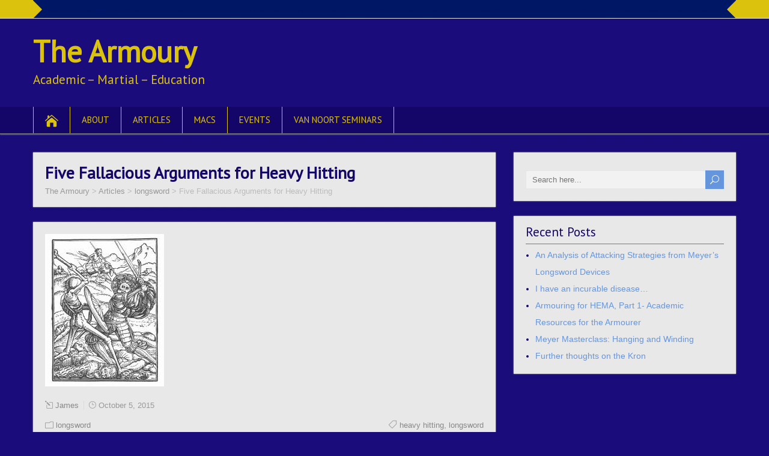

--- FILE ---
content_type: text/html; charset=UTF-8
request_url: https://armoury.co.za/five-fallacious-arguments-for-heavy-hitting/
body_size: 9793
content:
<!DOCTYPE html>
<!--[if IE 7]>
<html class="ie ie7" lang="en-GB">
<![endif]-->
<!--[if IE 8]>
<html class="ie ie8" lang="en-GB">
<![endif]-->
<!--[if !(IE 7) | !(IE 8)  ]><!-->
<html lang="en-GB">
<!--<![endif]-->
<head>
  <meta charset="UTF-8" /> 
  <meta name="viewport" content="width=device-width" /> 
  <link rel="pingback" href="https://armoury.co.za/xmlrpc.php">   
<title>Five Fallacious Arguments for Heavy Hitting &#8211; The Armoury</title>
<style type='text/css'>		#wrapper #header .header-content .site-title, #wrapper #header .header-content .site-description, #wrapper #header .header-content .header-logo { max-width: 100%; }		#wrapper .ticker-box { background-color: #001766; }		#wrapper #ticker-wrapper, #wrapper .ticker-box .ticker-arrow-1, #wrapper .ticker-box .ticker-arrow-2 { background-color: #dbc30d; }		#wrapper #ticker-wrapper ul li a { color: #001766; }		#wrapper #ticker-wrapper ul li a:hover { color: #dbc30d; }		#wrapper #header .menu-box-wrapper, .js #container #header .menu-box .selectnav { background-color: #130668 !important; }		#wrapper #header .menu-box-wrapper { border-color: #666666; }		#wrapper .menu-box .link-home, #wrapper .menu-box a, #wrapper .menu-box #nav { border-color: #dbc30d; }		#wrapper #header .header-content-wrapper, #wrapper #header .header-image, #wrapper #header #slideshow-wrapper { background-color: #1b0c7c; } 		#wrapper #main-content .entry-content, #wrapper #main-content .sidebar-widget, .page-template-template-page-builder-php #main-content .panel, .page-template-template-page-builder-full-width-php #main-content .panel, #wrapper .shootingstar_widget_content .tab_title.selected a, #wrapper #nav-below, #wrapper #infscr-loading, #wrapper .post-entry, #wrapper .entry-headline-wrapper, html .search .navigation { background-color: #e8e8e8; }		#wrapper #container .highlight-text { background-color: #dbc30d; }		html body, #wrapper blockquote, #wrapper q, #wrapper #container #comments .comment, #wrapper #container #comments .comment time, #wrapper #container #commentform .form-allowed-tags, #wrapper #container #commentform p, #wrapper input, #wrapper button, #wrapper textarea, #wrapper select, #wrapper #content .breadcrumb-navigation, #wrapper #main-content .post-meta { color: #130668; }		#wrapper #header .site-title a { color: #dbc30d; }		#wrapper #header .site-title a:hover { color: #dbc30d; }		#wrapper #header .site-description { color: #dbc30d; }		#wrapper #main-content .entry-headline-wrapper .entry-headline { color: #130668 !important; }		#wrapper h1, #wrapper h2, #wrapper h3, #wrapper h4, #wrapper h5, #wrapper h6, #wrapper #container .navigation .section-heading, #wrapper .info-box .info-box-headline, #wrapper #comments .entry-headline { color: #130668; }		#wrapper #container #main-content section .entry-headline { color: #130668; }		#wrapper #main-content .post-entry .post-entry-headline a, #wrapper #main-content .slides li a, #wrapper #main-content .home-list-posts ul li a { color: #130668; }		#wrapper #container #sidebar .sidebar-widget .sidebar-headline, #wrapper .shootingstar_widget_content .tab_title a { color: #130668; }		#wrapper #container #sidebar .sidebar-widget .sidebar-headline { border-color: #777777; }		#wrapper #container #sidebar .sidebar-widget p, #wrapper #container #sidebar .sidebar-widget ul li, #wrapper #container #sidebar .sidebar-widget ol li, #wrapper #container #sidebar .sidebar-widget table, #wrapper #container #sidebar .sidebar-widget .wpt-postmeta { color: #130668; }		#wrapper #header .menu-box a, #wrapper #header .menu-box a:visited, .js #container #header .menu-box .selectnav { color: #dbc30d; }		#wrapper #header .menu-box a:hover, #wrapper #header .menu-box :hover > a { color: #130668; }		#wrapper #header .menu-box a:hover, #wrapper #header .menu-box :hover > a { background-color: #dbc30d; }		html #wrapper #header .menu-box .current-menu-item > a, html #wrapper #header .menu-box .current-menu-ancestor > a, html #wrapper #header .menu-box .current_page_item > a, html #wrapper #header .menu-box .current-page-ancestor > a, html .home #container #header .menu-box .link-home { color: #130668; }		html #wrapper #header .menu-box .current-menu-item > a, html #wrapper #header .menu-box .current-menu-ancestor > a, html #wrapper #header .menu-box .current_page_item > a, html #wrapper #header .menu-box .current-page-ancestor > a, html .home #container #header .menu-box .link-home { background-color: #dbc30d; }</style><link rel='dns-prefetch' href='//apis.google.com' />
<link rel='dns-prefetch' href='//connect.facebook.net' />
<link rel='dns-prefetch' href='//platform.twitter.com' />
<link rel='dns-prefetch' href='//fonts.googleapis.com' />
<link rel='dns-prefetch' href='//s.w.org' />
<link rel="alternate" type="application/rss+xml" title="The Armoury &raquo; Feed" href="https://armoury.co.za/feed/" />
<link rel="alternate" type="application/rss+xml" title="The Armoury &raquo; Comments Feed" href="https://armoury.co.za/comments/feed/" />
<link rel="alternate" type="application/rss+xml" title="The Armoury &raquo; Five Fallacious Arguments for Heavy Hitting Comments Feed" href="https://armoury.co.za/five-fallacious-arguments-for-heavy-hitting/feed/" />
		<script type="text/javascript">
			window._wpemojiSettings = {"baseUrl":"https:\/\/s.w.org\/images\/core\/emoji\/12.0.0-1\/72x72\/","ext":".png","svgUrl":"https:\/\/s.w.org\/images\/core\/emoji\/12.0.0-1\/svg\/","svgExt":".svg","source":{"concatemoji":"https:\/\/armoury.co.za\/wp-includes\/js\/wp-emoji-release.min.js?ver=5.2.23"}};
			!function(e,a,t){var n,r,o,i=a.createElement("canvas"),p=i.getContext&&i.getContext("2d");function s(e,t){var a=String.fromCharCode;p.clearRect(0,0,i.width,i.height),p.fillText(a.apply(this,e),0,0);e=i.toDataURL();return p.clearRect(0,0,i.width,i.height),p.fillText(a.apply(this,t),0,0),e===i.toDataURL()}function c(e){var t=a.createElement("script");t.src=e,t.defer=t.type="text/javascript",a.getElementsByTagName("head")[0].appendChild(t)}for(o=Array("flag","emoji"),t.supports={everything:!0,everythingExceptFlag:!0},r=0;r<o.length;r++)t.supports[o[r]]=function(e){if(!p||!p.fillText)return!1;switch(p.textBaseline="top",p.font="600 32px Arial",e){case"flag":return s([55356,56826,55356,56819],[55356,56826,8203,55356,56819])?!1:!s([55356,57332,56128,56423,56128,56418,56128,56421,56128,56430,56128,56423,56128,56447],[55356,57332,8203,56128,56423,8203,56128,56418,8203,56128,56421,8203,56128,56430,8203,56128,56423,8203,56128,56447]);case"emoji":return!s([55357,56424,55356,57342,8205,55358,56605,8205,55357,56424,55356,57340],[55357,56424,55356,57342,8203,55358,56605,8203,55357,56424,55356,57340])}return!1}(o[r]),t.supports.everything=t.supports.everything&&t.supports[o[r]],"flag"!==o[r]&&(t.supports.everythingExceptFlag=t.supports.everythingExceptFlag&&t.supports[o[r]]);t.supports.everythingExceptFlag=t.supports.everythingExceptFlag&&!t.supports.flag,t.DOMReady=!1,t.readyCallback=function(){t.DOMReady=!0},t.supports.everything||(n=function(){t.readyCallback()},a.addEventListener?(a.addEventListener("DOMContentLoaded",n,!1),e.addEventListener("load",n,!1)):(e.attachEvent("onload",n),a.attachEvent("onreadystatechange",function(){"complete"===a.readyState&&t.readyCallback()})),(n=t.source||{}).concatemoji?c(n.concatemoji):n.wpemoji&&n.twemoji&&(c(n.twemoji),c(n.wpemoji)))}(window,document,window._wpemojiSettings);
		</script>
		<style type="text/css">
img.wp-smiley,
img.emoji {
	display: inline !important;
	border: none !important;
	box-shadow: none !important;
	height: 1em !important;
	width: 1em !important;
	margin: 0 .07em !important;
	vertical-align: -0.1em !important;
	background: none !important;
	padding: 0 !important;
}
</style>
	<link rel='stylesheet' id='wp-block-library-css'  href='https://armoury.co.za/wp-includes/css/dist/block-library/style.min.css?ver=5.2.23' type='text/css' media='all' />
<link rel='stylesheet' id='shootingstar-elegantfont-css'  href='https://armoury.co.za/wp-content/themes/shootingstar-premium/css/elegantfont.css?ver=5.2.23' type='text/css' media='all' />
<link rel='stylesheet' id='shootingstar-style-css'  href='https://armoury.co.za/wp-content/themes/shootingstar-premium/style.css?ver=5.2.23' type='text/css' media='all' />
<link rel='stylesheet' id='shootingstar-google-font-default-css'  href='//fonts.googleapis.com/css?family=PT+Sans&#038;subset=latin%2Clatin-ext&#038;ver=5.2.23' type='text/css' media='all' />
<link rel='stylesheet' id='shootingstar-tab-widget-css'  href='https://armoury.co.za/wp-content/themes/shootingstar-premium/functions/fe/wp-tab-widget/css/wp-tab-widget.css?ver=5.2.23' type='text/css' media='all' />
<link rel='stylesheet' id='cyclone-template-style-dark-css'  href='https://armoury.co.za/wp-content/themes/shootingstar-premium/cycloneslider/dark/style.css?ver=4.0.0' type='text/css' media='all' />
<link rel='stylesheet' id='cyclone-template-style-default-css'  href='https://armoury.co.za/wp-content/themes/shootingstar-premium/cycloneslider/default/style.css?ver=4.0.0' type='text/css' media='all' />
<link rel='stylesheet' id='cyclone-template-style-standard-css'  href='https://armoury.co.za/wp-content/themes/shootingstar-premium/cycloneslider/standard/style.css?ver=4.0.0' type='text/css' media='all' />
<link rel='stylesheet' id='cyclone-template-style-thumbnails-css'  href='https://armoury.co.za/wp-content/plugins/cyclone-slider/templates/thumbnails/style.css?ver=4.0.0' type='text/css' media='all' />
<script type='text/javascript' src='https://armoury.co.za/wp-includes/js/jquery/jquery.js?ver=1.12.4-wp'></script>
<script type='text/javascript' src='https://armoury.co.za/wp-includes/js/jquery/jquery-migrate.min.js?ver=1.4.1'></script>
<!--[if lt IE 9]>
<script type='text/javascript' src='https://armoury.co.za/wp-content/themes/shootingstar-premium/js/html5.js?ver=3.6'></script>
<![endif]-->
<link rel='https://api.w.org/' href='https://armoury.co.za/wp-json/' />
<link rel="EditURI" type="application/rsd+xml" title="RSD" href="https://armoury.co.za/xmlrpc.php?rsd" />
<link rel="wlwmanifest" type="application/wlwmanifest+xml" href="https://armoury.co.za/wp-includes/wlwmanifest.xml" /> 
<link rel='prev' title='A review of Bob Brooks&#8217; HEMA seminars in South Africa' href='https://armoury.co.za/a-review-of-bob-brooks-hema-seminars-in-south-africa/' />
<link rel='next' title='Meyer Masterclass: Four Devices with the Slice' href='https://armoury.co.za/meyer-masterclass-four-devices-with-the-slice/' />
<meta name="generator" content="WordPress 5.2.23" />
<link rel="canonical" href="https://armoury.co.za/five-fallacious-arguments-for-heavy-hitting/" />
<link rel='shortlink' href='https://armoury.co.za/?p=221' />
<link rel="alternate" type="application/json+oembed" href="https://armoury.co.za/wp-json/oembed/1.0/embed?url=https%3A%2F%2Farmoury.co.za%2Ffive-fallacious-arguments-for-heavy-hitting%2F" />
<link rel="alternate" type="text/xml+oembed" href="https://armoury.co.za/wp-json/oembed/1.0/embed?url=https%3A%2F%2Farmoury.co.za%2Ffive-fallacious-arguments-for-heavy-hitting%2F&#038;format=xml" />
<!-- Uncomplicated SEO WordPress Plugin -->
<meta name='author' content='https://armoury.co.za/author/james/' />
<!-- Analytics by WP-Statistics v12.6.13 - https://wp-statistics.com/ -->

<meta property='og:title' content='Five Fallacious Arguments for Heavy Hitting' />
<meta property='og:site_name' content='The Armoury' />
<meta property='og:url' content='https://armoury.co.za/five-fallacious-arguments-for-heavy-hitting/' />
<meta property='og:type' content='article' />
<meta property='og:image' content='https://armoury.co.za/wp-content/uploads/2015/10/landsknecht-death-198x213.jpg' />
<style type="text/css">/* =Responsive Map fix
-------------------------------------------------------------- */
.shootingstar_map_canvas img {
	max-width: none;
}</style><!--[if IE]>
<style type="text/css" media="screen">
#header, #wrapper-footer, #nav-below, #infscr-loading, .entry-content, .sidebar-widget, .search .navigation, .entry-headline-wrapper, .page-template-template-page-builder-php .panel, .page-template-template-page-builder-full-width-php .panel, .post-entry {
        behavior: url("https://armoury.co.za/wp-content/themes/shootingstar-premium/css/pie/PIE.php");
        zoom: 1;
}
</style>
<![endif]-->
<style type="text/css" id="custom-background-css">
body.custom-background { background-color: #1b0c7c; }
</style>
	 
 
</head>
 
<body class="post-template-default single single-post postid-221 single-format-standard custom-background" id="wrapper">
<div class="pattern"></div> 
   
<div id="container">
  <header id="header">
  <div id="ticker-wrapper">
    <div class="ticker-box">
      <div class="ticker-arrow-1"></div>
      <div class="ticker-arrow-2"></div>
      <ul id="ticker">
        <li><a href="https://armoury.co.za/an-analysis-of-attacking-strategies-from-meyers-longsword-devices/">&raquo; An Analysis of Attacking Strategies from Meyer’s Longsword Devices</a></li>
        <li><a href="https://armoury.co.za/i-have-an-incurable-disease/">&raquo; I have an incurable disease&#8230;</a></li>
        <li><a href="https://armoury.co.za/armouring-for-hema-part-1-academic-resources-for-the-armourer/">&raquo; Armouring for HEMA, Part 1- Academic Resources for the Armourer</a></li>
        <li><a href="https://armoury.co.za/meyer-masterclass-hanging-and-winding/">&raquo; Meyer Masterclass: Hanging and Winding</a></li>
        <li><a href="https://armoury.co.za/further-thoughts-on-the-kron/">&raquo; Further thoughts on the Kron</a></li>
        <li><a href="https://armoury.co.za/rethinking-the-hema-tournament-and-the-social-contract/">&raquo; Rethinking the HEMA tournament and the social contract</a></li>
      </ul>
    </div>
  </div>
    
  <div class="header-content-wrapper">
    <div class="header-content">
      <p class="site-title"><a href="https://armoury.co.za/">The Armoury</a></p>
      <p class="site-description">Academic &#8211; Martial &#8211; Education</p>
    </div>
  </div>
  <div class="menu-box-container">
  <div class="menu-box-wrapper">
    <div class="menu-box">
      <a class="link-home" href="https://armoury.co.za/"><i class="icon_house" aria-hidden="true"></i></a>
<div class="menu-navigation-container"><ul id="nav" class="menu"><li id="menu-item-41" class="menu-item menu-item-type-post_type menu-item-object-page menu-item-41"><a href="https://armoury.co.za/about/">About</a></li>
<li id="menu-item-38" class="menu-item menu-item-type-post_type menu-item-object-page current_page_parent menu-item-38"><a href="https://armoury.co.za/articles/">Articles</a></li>
<li id="menu-item-39" class="menu-item menu-item-type-post_type menu-item-object-page menu-item-39"><a href="https://armoury.co.za/macs/">MACS</a></li>
<li id="menu-item-40" class="menu-item menu-item-type-post_type menu-item-object-page menu-item-40"><a href="https://armoury.co.za/events/">Events</a></li>
<li id="menu-item-318" class="menu-item menu-item-type-post_type menu-item-object-page menu-item-318"><a href="https://armoury.co.za/van-noort-seminars/">Van Noort Seminars</a></li>
</ul></div>    </div>
  </div>
  </div>
    
  </header> <!-- end of header -->

<div id="main-content-wrapper">
<div id="main-content">
<div id="content" class="hentry"><div class="entry-headline-wrapper">
  <div class="entry-headline-wrapper-inner">
    <h1 class="entry-headline title single-title entry-title">Five Fallacious Arguments for Heavy Hitting</h1>
<p class="breadcrumb-navigation"><!-- Breadcrumb NavXT 6.5.0 -->
<span property="itemListElement" typeof="ListItem"><a property="item" typeof="WebPage" title="Go to The Armoury." href="https://armoury.co.za" class="home" ><span property="name">The Armoury</span></a><meta property="position" content="1"></span> &gt; <span property="itemListElement" typeof="ListItem"><a property="item" typeof="WebPage" title="Go to Articles." href="https://armoury.co.za/articles/" class="post-root post post-post" ><span property="name">Articles</span></a><meta property="position" content="2"></span> &gt; <span property="itemListElement" typeof="ListItem"><a property="item" typeof="WebPage" title="Go to the longsword category archives." href="https://armoury.co.za/category/longsword/" class="taxonomy category" ><span property="name">longsword</span></a><meta property="position" content="3"></span> &gt; <span property="itemListElement" typeof="ListItem"><span property="name" class="post post-post current-item">Five Fallacious Arguments for Heavy Hitting</span><meta property="url" content="https://armoury.co.za/five-fallacious-arguments-for-heavy-hitting/"><meta property="position" content="4"></span></p>  </div>
</div>
<div class="entry-content">
  <div class="entry-content-inner">
<img width="198" height="254" src="https://armoury.co.za/wp-content/uploads/2015/10/landsknecht-death.jpg" class="attachment-post-thumbnail size-post-thumbnail wp-post-image" alt="" />    <p class="post-meta">
      <span class="post-info-author vcard author"><i class="icon_pencil-edit" aria-hidden="true"></i><span class="fn"><a href="https://armoury.co.za/author/james/" title="Posts by James" rel="author">James</a></span></span>
      <span class="post-info-date post_date date updated"><i class="icon_clock_alt" aria-hidden="true"></i>October 5, 2015</span>
    </p>
    <div class="post-info">
      <p class="post-category"><span class="post-info-category"><i class="icon_folder-alt" aria-hidden="true"></i><a href="https://armoury.co.za/category/longsword/" rel="category tag">longsword</a></span></p>
      <p class="post-tags"><span class="post-info-tags"><i class="icon_tag_alt" aria-hidden="true"></i><a href="https://armoury.co.za/tag/heavy-hitting/" rel="tag">heavy hitting</a>, <a href="https://armoury.co.za/tag/longsword/" rel="tag">longsword</a></span></p>
    </div>
<p>My previous article, “<a href="http://armoury.co.za/some-observations-on-women-tournaments-and-heavy-hitting/">Some observations on women, tournaments and heavy-hitting</a>” cause quite a stir a few months back. While lots of people liked my comments, some argued that what they did was not “heavy hitting”, and some argued that such hitting was essential to HEMA. Now I’m finished with a hectic September, I’d like to address some of these criticisms.</p>
<p>Firstly, I think I need to define what I mean by “heavy hitting”. For me, heavy hitting meets one of the following definitions:</p>
<p>&#8211; Hitting an opponent hard enough to cause injury, WHETHER OR NOT the opponent is wearing protective gear</p>
<p>&#8211; Hitting an unprotected/open opponent as hard as possible</p>
<p>&#8211; Using physical strength to hurt/humiliate an obviously weaker/unprepared opponent</p>
<p>&#8211; Striking without control or care for the opponent’s safety</p>
<p>(For my purposes, “opponent” means “uncooperative sparring partner/tournament attendee”.)</p>
<p>Now, people who do hit overly hard often justify their actions with one of the following five arguments:</p>
<p><em>1) Trust your protection!</em></p>
<p>Some people argue that they can hit hard because the other person is wearing protection. This is, to my mind, an incredibly silly argument. What if the protection fails? What if the protection falls off just before impact? And why do you hit an armoured target harder than an unarmoured target if we are practicing UNARMOURED sword combat? The arts we study were trained, in the main, without any body or head protection. The people we are emulating and whose manuals we use did not have the protection we use. When they did put on protection, they were practicing ARMOURED fighting.  If we are relying on the other person’s protection to keep him safe, we are relinquishing our responsibility of our partner’s safety (and yes, even a tournament opponent is a partner in our activities). Armour isn’t perfect, and neither are our tools- a broken sword blade is a danger, and hitting overly hard greatly increases the chance of harm.</p>
<p><em>2) The techniques only work when I hit hard</em></p>
<p>Some people have argued that the techniques they use only work if they put a lot of power into the motion. They argue they must hit hard in order to be successful. This is obviously fallacious, not to mention discriminatory, as the corollary of the argument is that only big, powerful men can use such techniques. It’s quite true that some techniques work best with speed, but that doesn’t mean relinquishing control. If you can only do a technique so hard you cannot control your strike, you pose a risk to your opponent’s health. It probably also means you aren’t doing the technique in a mechanically sound way, or you are forced to resort to brute strength when you don’t get the timing right.</p>
<p><em>3) The manuals tell me to hit hard</em></p>
<p>Historically, we know that some techniques were used in tournaments and some techniques were not, being reserved for a duel to the death. We also know that a fighter was fined, and heavily so, if he damaged his opponent in a tournament. And yet, some people claim that manuals encourage them to brutalise the opponent. The Lichtenhauer verses are often used for this purpose:</p>
<p><em>“With the entire body fence<br />
Whatever you desire to execute strongly”</em></p>
<p><em>“Item. You shall note that everything which you wish to fence, execute it with the entire strength of the body; and with that, cleave-in to the head and to the body, nearing him, so he may not change-through in front of your point; and with that cut, in the binding of the swords you shall not omit the harassing-strikes to the nearest opening (which will be delineated hereafter in the five cuts and in other plays)”</em></p>
<p>&#8211; Christian Trosclair’s Ringeck translation on Wiktenauer</p>
<p>However, this is cherry-picking your line, often without context. Does it say hit hard, or use your whole body for the strike? The gloss implies that you need to present a real threat to prevent the opponent changing through, rather than hitting the opponent as hard as possible.</p>
<p>No historical martial arts instructor could have let his students spar without control- he’d have no students left soon! Control is emphasised time and time again in the sources- I personally like the following lines from the Ms. 3227a (Döbringer):</p>
<p><em>“If he is a bold man /<br />
Who also likes to dare<br />
To learn the art of the sword /<br />
and also wishes to practice it seriously<br />
Because it is a gentleman´s game /<br />
and brings lots of pleasure and fun</em></p>
<p><em>…I will give you the third advice /<br />
you should not learn fencing<br />
To overpower someone with your art /<br />
for unjust reasons<br />
furthermore you should not /<br />
fence with a pious man /<br />
except there is real need.<br />
If this happens and<br />
no man attacks for no reason /<br />
If you wish to succeed<br />
In all fencing, I advise /<br />
really do not rely too much upon your art<br />
And have the highest righteous fencer / in your minds eye<br />
So that he may protect you in your art<br />
And practice your art for emergencies / in the right way<br />
And not for nothing or out of foolishness<br />
So you may succeed always /<br />
because a fencer / is a good and righteous man.</em></p>
<p>&#8211; Christian Trosclair’s translation of Ms. 3227a</p>
<p>I somehow see the author of Ms. 3227a frowning on some of the behaviour we see in some modern tournaments!</p>
<p><em>4) My better body mechanics make the blow more powerful</em></p>
<p>I’ve heard this argument from some experienced instructors who probably should know better.  Basically, they argue because they’ve been training and optimising their body mechanics, they hit harder. Which is true- I can also generate a lot of power because I’ve been doing this a long time. However, what is also true is that because I have better body mechanics, I can control my blows more too. If you have better body mechanics, you can throw the same strike with less power, and you should be able to stop the blow perfectly. Just because you’ve been doing this for a while and move well, doesn’t give you carte blanche to put your opponent’s safety at risk!</p>
<p>To abuse an over-used phrase, “With great power comes great responsibility”. Just because we can hit harder, doesn’t mean we should. We’re not in a duel for our lives, and those of us who are more skilled should be an example to the less experienced.</p>
<p><em>5) His defence was weak so I hit him hard to teach him a lesson </em></p>
<p>This is pure bullying- noticing a flaw in an opponent’s technique, and using heavy hitting to expose that opponent to a greater risk of injury. Yes, so his block isn’t perfect. Yes, use this weakness to expose him. No, don’t do it so hard he is injured, or worse- he packs up and leaves, believing HEMA to be nothing more than a bullies’ sport.</p>
<p>I’m not going to ignore an opponent’s weakness, but there are other methods of exposing a poor block than bulling through. If the only option you have is to try and break his guard with force, you need to work harder and learn a wider range of techniques.</p>
<p><em>Final comment</em></p>
<p>A lot of people also seem to believe they are immune to prosecution for their actions in sparring and tournaments. No, you are not- if you injure someone through your wilfully negligent actions, you can be accused of assault. Even if the other person is armoured and willingly steps into the ring, you still have a duty to protect him from undue harm. Though accidents do happen, hitting hard enough to bend masks and break blades definitely doesn’t qualify as protecting your opponent!</p>
<p>Basically, sparring of any sort, including tournament sparring, is a form of social contract, in which we need to pay attention to our partner’s safety. As I’ve said before, I’ve taken part in tournaments with heavy hitters and probably will again. However, HEMA is going nowhere fast if we don’t start considering our partner’s safety and the way we fight more seriously.</p>
<p>&nbsp;</p>
<p><strong>Further Reading</strong></p>
<p>A couple of people asked for some reading on historical rules:</p>
<p><a href="https://archive-ouverte.unige.ch/unige:30836/ATTACHMENT01">https://archive-ouverte.unige.ch/unige:30836/ATTACHMENT01</a> (Academic article by Daniel Jacquet)</p>
<p><a href="http://www.swordforum.com/forums/showthread.php?103671-Article-Historical-Rule-Sets">http://www.swordforum.com/forums/showthread.php?103671-Article-Historical-Rule-Sets</a> (Article by Matt Galas)</p>
<p><a href="http://actaperiodica.org/pdf/5.pdf">http://actaperiodica.org/pdf/5.pdf</a> (Article by Olivier Dupuis)</p>
<p><a href="https://fechtschule.wordpress.com/2010/03/13/fechtschule-secret-history/">https://fechtschule.wordpress.com/2010/03/13/fechtschule-secret-history/</a> (Article by Christoph Amberger)</p>
	<div class="social-share">
  <fb:like href="https://armoury.co.za/five-fallacious-arguments-for-heavy-hitting/" send="true" layout="button_count" width="200" show_faces="true"></fb:like>
	<a href="http://twitter.com/share" class="twitter-share-button" data-url="https://armoury.co.za/five-fallacious-arguments-for-heavy-hitting/">Tweet</a>
	<g:plusone size="medium" href="https://armoury.co.za/five-fallacious-arguments-for-heavy-hitting/"></g:plusone>
	</div>
<div id="shootingstar-post-nav" class="navigation" role="navigation">
	<div class="nav-wrapper">
  <p class="nav-previous"><a href="https://armoury.co.za/a-review-of-bob-brooks-hema-seminars-in-south-africa/" title="A review of Bob Brooks&#039; HEMA seminars in South Africa">&larr; Previous post</a></p>
	<p class="nav-next"><a href="https://armoury.co.za/meyer-masterclass-four-devices-with-the-slice/" title="Meyer Masterclass: Four Devices with the Slice">Next post &rarr;</a></p>
   </div>
</div>
  </div>
</div>


<div class="entry-content">
  <div class="entry-content-inner">
    <div class="wrapper-related-posts">
      <h2 class="related-headline">Related Posts</h2>  
      <div class="flexslider">      
        <ul class="slides">
	       <li><a title="Meyer Masterclass: Hanging and Winding" href="https://armoury.co.za/meyer-masterclass-hanging-and-winding/"><img width="175" height="130" src="https://armoury.co.za/wp-content/uploads/2015/12/Longsword-H-175x130.jpg" class="attachment-slider-thumb size-slider-thumb wp-post-image" alt="" srcset="https://armoury.co.za/wp-content/uploads/2015/12/Longsword-H-175x130.jpg 175w, https://armoury.co.za/wp-content/uploads/2015/12/Longsword-H-800x600.jpg 800w" sizes="(max-width: 175px) 100vw, 175px" /></a><a class="slider-link" title="Meyer Masterclass: Hanging and Winding" href="https://armoury.co.za/meyer-masterclass-hanging-and-winding/">Meyer Masterclass: Hanging and Winding</a></li>
	       <li><a title="Further thoughts on the Kron" href="https://armoury.co.za/further-thoughts-on-the-kron/"><img width="175" height="130" src="https://armoury.co.za/wp-content/uploads/2015/06/phm-175x130.jpg" class="attachment-slider-thumb size-slider-thumb wp-post-image" alt="" srcset="https://armoury.co.za/wp-content/uploads/2015/06/phm-175x130.jpg 175w, https://armoury.co.za/wp-content/uploads/2015/06/phm-300x223.jpg 300w, https://armoury.co.za/wp-content/uploads/2015/06/phm.jpg 800w" sizes="(max-width: 175px) 100vw, 175px" /></a><a class="slider-link" title="Further thoughts on the Kron" href="https://armoury.co.za/further-thoughts-on-the-kron/">Further thoughts on the Kron</a></li>
	       <li><a title="Rethinking the HEMA tournament and the social contract" href="https://armoury.co.za/rethinking-the-hema-tournament-and-the-social-contract/"><img width="175" height="130" src="https://armoury.co.za/wp-content/uploads/2015/10/800px-Thomas_Rowlandson_-_Henry_Angelo_and_Madame_Cain_Fencing_-_Google_Art_Project-175x130.jpg" class="attachment-slider-thumb size-slider-thumb wp-post-image" alt="" /></a><a class="slider-link" title="Rethinking the HEMA tournament and the social contract" href="https://armoury.co.za/rethinking-the-hema-tournament-and-the-social-contract/">Rethinking the HEMA tournament and the social contract</a></li>
	       <li><a title="Meyer Masterclass: Four Devices with the Slice" href="https://armoury.co.za/meyer-masterclass-four-devices-with-the-slice/"><img width="175" height="130" src="https://armoury.co.za/wp-content/uploads/2015/10/Longsword-I-175x130.jpg" class="attachment-slider-thumb size-slider-thumb wp-post-image" alt="" srcset="https://armoury.co.za/wp-content/uploads/2015/10/Longsword-I-175x130.jpg 175w, https://armoury.co.za/wp-content/uploads/2015/10/Longsword-I-800x600.jpg 800w" sizes="(max-width: 175px) 100vw, 175px" /></a><a class="slider-link" title="Meyer Masterclass: Four Devices with the Slice" href="https://armoury.co.za/meyer-masterclass-four-devices-with-the-slice/">Meyer Masterclass: Four Devices with the Slice</a></li>
	       <li><a title="Meyer Masterclass: Three devices with a beat from the left" href="https://armoury.co.za/meyer-masterclass-three-devices-with-a-beat-from-the-left/"><img width="175" height="130" src="https://armoury.co.za/wp-content/uploads/2015/05/Longsword-G-175x130.jpg" class="attachment-slider-thumb size-slider-thumb wp-post-image" alt="" srcset="https://armoury.co.za/wp-content/uploads/2015/05/Longsword-G-175x130.jpg 175w, https://armoury.co.za/wp-content/uploads/2015/05/Longsword-G-800x600.jpg 800w" sizes="(max-width: 175px) 100vw, 175px" /></a><a class="slider-link" title="Meyer Masterclass: Three devices with a beat from the left" href="https://armoury.co.za/meyer-masterclass-three-devices-with-a-beat-from-the-left/">Meyer Masterclass: Three devices with a beat from the left</a></li>
	       <li><a title="Meyer Masterclass: Understanding the First Device" href="https://armoury.co.za/meyer-masterclass-understanding-the-first-device/"><img width="175" height="130" src="https://armoury.co.za/wp-content/uploads/2015/05/Longsword-G-175x130.jpg" class="attachment-slider-thumb size-slider-thumb wp-post-image" alt="" srcset="https://armoury.co.za/wp-content/uploads/2015/05/Longsword-G-175x130.jpg 175w, https://armoury.co.za/wp-content/uploads/2015/05/Longsword-G-800x600.jpg 800w" sizes="(max-width: 175px) 100vw, 175px" /></a><a class="slider-link" title="Meyer Masterclass: Understanding the First Device" href="https://armoury.co.za/meyer-masterclass-understanding-the-first-device/">Meyer Masterclass: Understanding the First Device</a></li>
        </ul>
      </div>
    </div>
  </div>
</div>
   
</div> <!-- end of content -->
<aside id="sidebar">
<div id="search-2" class="sidebar-widget widget_search"><div class="sidebar-widget-inner"><form id="searchform" method="get" action="https://armoury.co.za/">
  <div class="searchform-wrapper"><input type="text" value="" name="s" id="s" placeholder="Search here..." />
  <input type="submit" class="send icon_search" name="searchsubmit" value="&#x55;" /></div>
</form></div></div>		<div id="recent-posts-2" class="sidebar-widget widget_recent_entries"><div class="sidebar-widget-inner">		 <p class="sidebar-headline">Recent Posts</p>		<ul>
											<li>
					<a href="https://armoury.co.za/an-analysis-of-attacking-strategies-from-meyers-longsword-devices/">An Analysis of Attacking Strategies from Meyer’s Longsword Devices</a>
									</li>
											<li>
					<a href="https://armoury.co.za/i-have-an-incurable-disease/">I have an incurable disease&#8230;</a>
									</li>
											<li>
					<a href="https://armoury.co.za/armouring-for-hema-part-1-academic-resources-for-the-armourer/">Armouring for HEMA, Part 1- Academic Resources for the Armourer</a>
									</li>
											<li>
					<a href="https://armoury.co.za/meyer-masterclass-hanging-and-winding/">Meyer Masterclass: Hanging and Winding</a>
									</li>
											<li>
					<a href="https://armoury.co.za/further-thoughts-on-the-kron/">Further thoughts on the Kron</a>
									</li>
					</ul>
		</div></div></aside> <!-- end of sidebar -->
</div> <!-- end of main-content -->
</div> <!-- end of main-content-wrapper -->
<footer id="wrapper-footer">
</footer>  <!-- end of wrapper-footer -->
</div> <!-- end of container -->
<script type='text/javascript' src='//apis.google.com/js/plusone.js?ver=5.2.23'></script>
<script type='text/javascript' src='//connect.facebook.net/en_US/all.js?ver=5.2.23#xfbml=1'></script>
<script type='text/javascript' src='//platform.twitter.com/widgets.js?ver=5.2.23'></script>
<script type='text/javascript' src='https://armoury.co.za/wp-content/themes/shootingstar-premium/js/caroufredsel.js?ver=6.2.1'></script>
<script type='text/javascript' src='https://armoury.co.za/wp-content/themes/shootingstar-premium/js/caroufredsel-settings.js?ver=1.0'></script>
<script type='text/javascript' src='https://armoury.co.za/wp-content/themes/shootingstar-premium/js/flexslider.js?ver=2.2.2'></script>
<script type='text/javascript' src='https://armoury.co.za/wp-content/themes/shootingstar-premium/js/flexslider-settings.js?ver=2.2.0'></script>
<script type='text/javascript' src='https://armoury.co.za/wp-content/themes/shootingstar-premium/js/placeholders.js?ver=2.0.8'></script>
<script type='text/javascript' src='https://armoury.co.za/wp-content/themes/shootingstar-premium/js/scroll-to-top.js?ver=1.0'></script>
<script type='text/javascript' src='https://armoury.co.za/wp-content/themes/shootingstar-premium/js/menubox.js?ver=1.0'></script>
<script type='text/javascript' src='https://armoury.co.za/wp-content/themes/shootingstar-premium/js/selectnav.js?ver=0.1'></script>
<script type='text/javascript' src='https://armoury.co.za/wp-content/themes/shootingstar-premium/js/responsive.js?ver=1.0'></script>
<script type='text/javascript'>
/* <![CDATA[ */
var wpt = {"ajax_url":"https:\/\/armoury.co.za\/wp-admin\/admin-ajax.php"};
/* ]]> */
</script>
<script type='text/javascript' src='https://armoury.co.za/wp-content/themes/shootingstar-premium/functions/fe/wp-tab-widget/js/wp-tab-widget.js?ver=1.0'></script>
<script type='text/javascript' src='https://armoury.co.za/wp-content/plugins/cyclone-slider/libs/cycle2/jquery.cycle2.min.js?ver=4.0.0'></script>
<script type='text/javascript' src='https://armoury.co.za/wp-content/plugins/cyclone-slider/libs/cycle2/jquery.cycle2.carousel.min.js?ver=4.0.0'></script>
<script type='text/javascript' src='https://armoury.co.za/wp-content/plugins/cyclone-slider/libs/cycle2/jquery.cycle2.swipe.min.js?ver=4.0.0'></script>
<script type='text/javascript' src='https://armoury.co.za/wp-content/plugins/cyclone-slider/libs/cycle2/jquery.cycle2.tile.min.js?ver=4.0.0'></script>
<script type='text/javascript' src='https://armoury.co.za/wp-content/plugins/cyclone-slider/libs/cycle2/jquery.cycle2.video.min.js?ver=4.0.0'></script>
<script type='text/javascript' src='https://armoury.co.za/wp-content/themes/shootingstar-premium/cycloneslider/dark/script.js?ver=4.0.0'></script>
<script type='text/javascript' src='https://armoury.co.za/wp-content/plugins/cyclone-slider/templates/thumbnails/script.js?ver=4.0.0'></script>
<script type='text/javascript' src='https://armoury.co.za/wp-content/plugins/cyclone-slider/js/client.js?ver=4.0.0'></script>
<script type='text/javascript' src='https://armoury.co.za/wp-includes/js/wp-embed.min.js?ver=5.2.23'></script>
   
  
</body>
</html>

--- FILE ---
content_type: text/html; charset=utf-8
request_url: https://accounts.google.com/o/oauth2/postmessageRelay?parent=https%3A%2F%2Farmoury.co.za&jsh=m%3B%2F_%2Fscs%2Fabc-static%2F_%2Fjs%2Fk%3Dgapi.lb.en.2kN9-TZiXrM.O%2Fd%3D1%2Frs%3DAHpOoo_B4hu0FeWRuWHfxnZ3V0WubwN7Qw%2Fm%3D__features__
body_size: 164
content:
<!DOCTYPE html><html><head><title></title><meta http-equiv="content-type" content="text/html; charset=utf-8"><meta http-equiv="X-UA-Compatible" content="IE=edge"><meta name="viewport" content="width=device-width, initial-scale=1, minimum-scale=1, maximum-scale=1, user-scalable=0"><script src='https://ssl.gstatic.com/accounts/o/2580342461-postmessagerelay.js' nonce="VZxjQdkNPw0Ll_EGpxXKSA"></script></head><body><script type="text/javascript" src="https://apis.google.com/js/rpc:shindig_random.js?onload=init" nonce="VZxjQdkNPw0Ll_EGpxXKSA"></script></body></html>